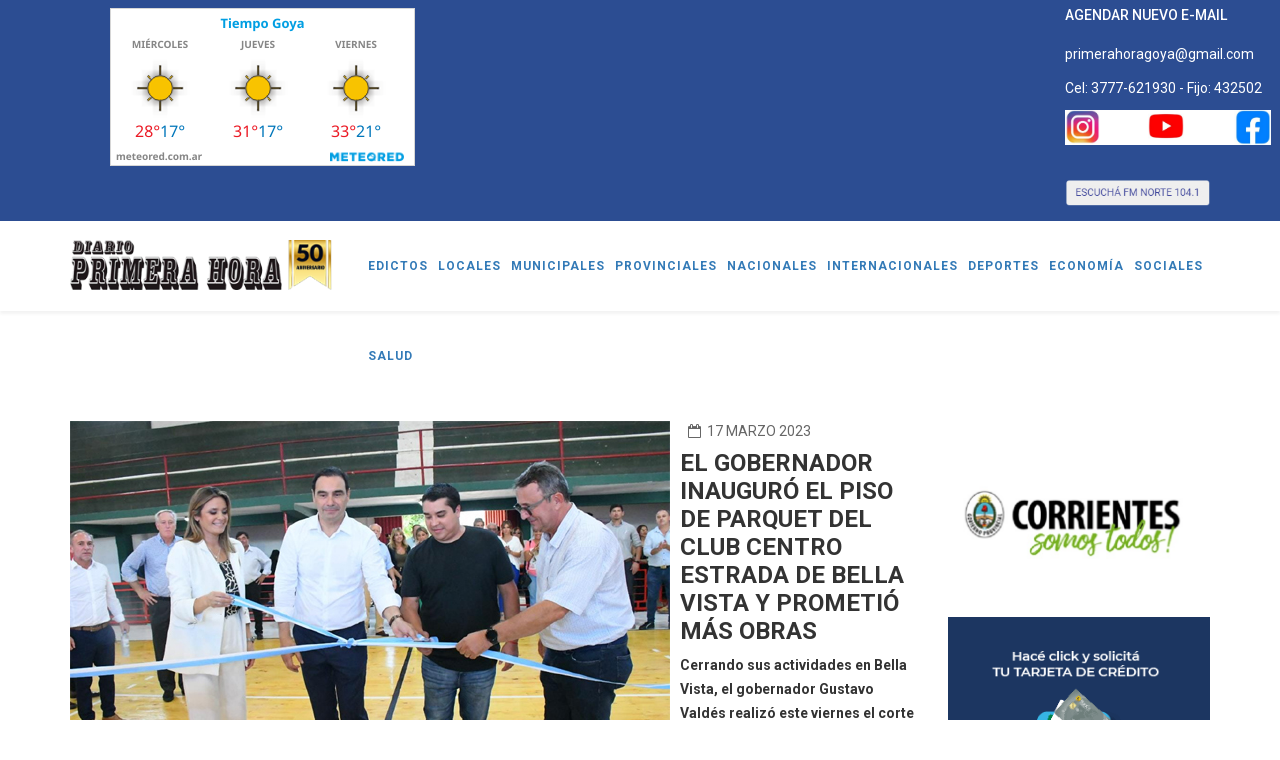

--- FILE ---
content_type: text/html; charset=utf-8
request_url: https://diarioprimerahora.com/index.php/provinciales/84831-el-gobernador-inauguro-el-piso-de-parquet-del-club-centro-estrada-de-bella-vista-y-prometio-mas-obras
body_size: 8139
content:
<!DOCTYPE html>
<html xmlns="http://www.w3.org/1999/xhtml" xml:lang="es-es" lang="es-es" dir="ltr">
    <head>
        <meta http-equiv="X-UA-Compatible" content="IE=edge">
        <meta name="viewport" content="width=device-width, initial-scale=1">
                <!-- head -->
        <base href="https://diarioprimerahora.com/index.php/provinciales/84831-el-gobernador-inauguro-el-piso-de-parquet-del-club-centro-estrada-de-bella-vista-y-prometio-mas-obras" />
	<meta http-equiv="content-type" content="text/html; charset=utf-8" />
	<meta name="keywords" content="noticias, Goya, goya, Diario Primera Hora, diario primera hora, primera hora digital, Primera Hora Digital, surubi, pesca, turismo aventura" />
	<meta name="og:title" content="El Gobernador inauguró el piso de parquet del Club Centro Estrada de Bella Vista y prometió más obras" />
	<meta name="og:type" content="article" />
	<meta name="og:image" content="https://diarioprimerahora.com/images/2023-03-17/bella_vista.jpg" />
	<meta name="og:url" content="https://diarioprimerahora.com/index.php/provinciales/84831-el-gobernador-inauguro-el-piso-de-parquet-del-club-centro-estrada-de-bella-vista-y-prometio-mas-obras" />
	<meta name="og:site_name" content="Diario Primera Hora" />
	<meta name="og:description" content="Diario Primera Hora - Portal de Noticias - Goya - Corrientes - Argentina" />
	<meta name="author" content="DIARIO PRIMERA HORA" />
	<meta name="description" content="Diario Primera Hora - Portal de Noticias - Goya - Corrientes - Argentina" />
	<meta name="generator" content="Joomla! - Open Source Content Management" />
	<title>El Gobernador inauguró el piso de parquet del Club Centro Estrada de Bella Vista y prometió más obras</title>
	<link href="/images/favicon.ico" rel="shortcut icon" type="image/vnd.microsoft.icon" />
	<link href="/favicon.ico" rel="shortcut icon" type="image/vnd.microsoft.icon" />
	<link href="https://diarioprimerahora.com/media/plg_social2s/css/behavior/s2sdefault.css" rel="stylesheet" type="text/css" />
	<link href="https://diarioprimerahora.com/media/plg_social2s/css/styles/default.css" rel="stylesheet" type="text/css" />
	<link href="https://diarioprimerahora.com/media/plg_social2s/css/s2sfont.min.css" rel="stylesheet" type="text/css" />
	<link href="/plugins/system/jce/css/content.css?197c4de8faea940c89f9332e1d1c06c3" rel="stylesheet" type="text/css" />
	<link href="//fonts.googleapis.com/css?family=Roboto:100,100italic,300,300italic,regular,italic,500,500italic,700,700italic,900,900italic&amp;subset=greek-ext" rel="stylesheet" type="text/css" />
	<link href="/cache/com_templates/templates/shaper_helix3/add970d4ec26e035edd7b4c30156e2a2.css" rel="stylesheet" type="text/css" />
	<link href="/modules/mod_minifrontpage/tmpl/default/grid.min.css" rel="stylesheet" type="text/css" />
	<link href="/modules/mod_minifrontpage/tmpl/default/skin/default.min.css" rel="stylesheet" type="text/css" />
	<style type="text/css">
body{font-family:Roboto, sans-serif; font-weight:normal; }h1{font-family:Roboto, sans-serif; font-weight:100; }h2{font-family:Roboto, sans-serif; font-weight:100; }h3{font-family:Roboto, sans-serif; font-size:24px; font-weight:500; }h4{font-family:Roboto, sans-serif; font-weight:100; }h5{font-family:Roboto, sans-serif; font-weight:100; }h6{font-family:Roboto, sans-serif; font-weight:100; }#sp-top-bar{ background-color:#777777;color:#ffffff; }#sp-header{ background-color:#ffffff;color:#000000;padding:10, 0, 10, 0; }#sp-header a{color:#337ab7;}#sp-header a:hover{color:#000000;}#sp-bottom{ background-color:#f5f5f5;padding:100px 0px; }#sp-footer{ background-color:#777777;color:#000000; }#sp-footer a{color:#ffffff;}
	</style>
	<script src="/cache/com_templates/templates/shaper_helix3/078062546daaef308b3de8a05433f976.js" type="text/javascript"></script>
	<script type="text/javascript">
var s2s_mobile = '';
                (function(d){
                  var f = d.getElementsByTagName('SCRIPT')[0], p = d.createElement('SCRIPT');
                  p.type = 'text/javascript';
                  p.async = false;
                  p.defer = true;
                  p.src = 'https://diarioprimerahora.com/media/plg_social2s/js/social2s.min.js';
                  f.parentNode.insertBefore(p, f);
                }(document));
            var insert = '0';var insert_position = '0';var insert_element = '';var s2s_checkCookie = '0';var s2s_lang_1tag = 'es_ES';var s2s_lang_2tag = 'es';var s2s_lang_direction = 'lang_directon_right';var s2s_load_scripts_onload = '0';var s2s_context = 'com_content.article';var s2s_debug = '0';var s2s_version = '4.2.4';var s2s_art_mobile_min = '978';var s2s_k2_remove_social = '0';var s2s_sha = '';var s2s_cta_active = '0';var s2s_cta_default = 'twitter';var twitter_b_count_hide = '1';var twitter_b_count = '0';var facebook_count_hide = '1';var facebook_like_count = '0';var facebook_share_count = '0';var facebook_total_count = '0';var pinterest_count_hide = '1';var pinterest_count = '0';var linkedin_count_hide = '1';var linkedin_count = '0';var gplus_b_count_hide = '1';var gplus_b_count = '0';var tumblr_count = '0';var tumblr_count_hide = '0';var vk_b_count_hide = '1';var vk_b_count = '0';var php_full_link = 'https%3A%2F%2Fdiarioprimerahora.com%2Findex.php%2Fprovinciales%2F84831-el-gobernador-inauguro-el-piso-de-parquet-del-club-centro-estrada-de-bella-vista-y-prometio-mas-obras';var php_title = 'El%20Gobernador%20inaugur%C3%B3%20el%20piso%20de%20parquet%20del%20Club%20Centro%20Estrada%20de%20Bella%20Vista%20y%20prometi%C3%B3%20m%C3%A1s%20obras';jQuery(window).on('load',  function() {
				new JCaption('img.caption');
			});
var sp_preloader = '0';

var sp_gotop = '0';

var sp_offanimation = 'default';

	</script>
	<meta property="og:title" content="El Gobernador inauguró el piso de parquet del Club Centro Estrada de Bella Vista y prometió más obras"><meta property="og:description" content="Cerrando sus actividades en Bella Vista, el gobernador Gustavo Valdés realizó este viernes el corte de cintas del flamante piso de parquet y jirafas del Club Centro Estrada. Además, entregó un tablero electrónico y pelotas de básquet. Durante su discurso anuncio también que le dará un subsidio a la institución para la construcción de baños...."><meta property="og:image" content="https://diarioprimerahora.com/images/2023-03-17/bella_vista.jpg"><meta property="og:image:width" content="600" /><meta property="og:image:height" content="394" /><meta property="og:site_name" content="Diario Primera Hora" /><meta property="og:url"  content="https://diarioprimerahora.com/index.php/provinciales/84831-el-gobernador-inauguro-el-piso-de-parquet-del-club-centro-estrada-de-bella-vista-y-prometio-mas-obras" /><meta property="og:type"  content="website" /><meta property="fb:app_id" content="514279921989553" />
	<meta property="og:url" content="https://diarioprimerahora.com/index.php/provinciales/84831-el-gobernador-inauguro-el-piso-de-parquet-del-club-centro-estrada-de-bella-vista-y-prometio-mas-obras" />
	<meta property="og:type" content="article" />
	<meta property="og:title" content="El Gobernador inauguró el piso de parquet del Club Centro Estrada de Bella Vista y prometió más obras" />
	<meta property="og:description" content="Cerrando sus actividades en Bella Vista, el gobernador Gustavo Valdés realizó este viernes el corte de cintas del flamante piso de parquet y jirafas del Cl..." />
	<meta property="og:image" content="https://diarioprimerahora.com/images/2023-03-17/bella_vista.jpg" />
	<meta property="og:image:width" content="600" />
	<meta property="og:image:height" content="315" />

        <!-- Global site tag (gtag.js) - Google Analytics -->
<script async src="https://www.googletagmanager.com/gtag/js?id=UA-6113314-64"></script>
<script>
  window.dataLayer = window.dataLayer || [];
  function gtag(){dataLayer.push(arguments);}
  gtag('js', new Date());

  gtag('config', 'UA-6113314-64');
</script>

    </head>

    <body class="site com-content view-article no-layout no-task itemid-111 es-es ltr  sticky-header layout-fluid off-canvas-menu-init">

        <div class="body-wrapper">
            <div class="body-innerwrapper">
                <section id="sp-top-bar"><div class="container"><div class="row"><div id="sp-top1" class="col-sm-10 col-md-10"><div class="sp-column "><div class="sp-module "><div class="sp-module-content">
<div class="datetime" id="datetime_109">
</div>
</div></div><div class="sp-module "><div class="sp-module-content">

<div class="custom"  >
	<p><img src="https://www.meteored.com.ar/wimages/foto8c5d21b8f02e0f617e7a27266347d2ac.png" /></p></div>
</div></div></div></div><div id="sp-position1" class="col-sm-2 col-md-2"><div class="sp-column "><div class="sp-module "><h3 class="sp-module-title">AGENDAR NUEVO E-MAIL</h3><div class="sp-module-content">

<div class="custom"  >
	<p>primerahoragoya@gmail.com</p>
<p>Cel: 3777-621930 - Fijo: 432502</p>
<table style="width: 206px; height: 34px;">
<tbody>
<tr style="background-color: #ffffff;">
<td><span style="background-color: #ffffff;"><a href="https://www.instagram.com/fm_norte_104.1/" style="background-color: #ffffff;"><img src="/images/instagram.jpg" alt="instagram" width="35" height="34" /></a></span></td>
<td><a href="https://www.youtube.com/@FMNORTEGOYA"><span style="background-color: #ffffff;"><img src="/images/youtube.jpg" alt="youtube" width="36" height="33" style="display: block; margin-left: auto; margin-right: auto;" /></span></a></td>
<td><a href="https://www.facebook.com/primerahoragoya"><span style="background-color: #ffffff;"><img src="/images/facebook.jpg" alt="facebook.jpg" width="37" height="35" style="float: right;" /></span></a></td>
</tr>
</tbody>
</table>
<p>&nbsp;</p></div>
</div></div><div class="sp-module "><div class="sp-module-content">

<div class="custom"  >
	<div style="text-align: right;"><a href="https://fmnorte.radio12345.com/"><img src="/images/banners/radioonline.jpg" alt="radioonline" width="255" height="47" /></a></div></div>
</div></div></div></div></div></div></section><header id="sp-header"><div class="container"><div class="row"><div id="sp-logo" class="col-xs-8 col-sm-3 col-md-3"><div class="sp-column "><div class="logo"><a href="/"><img class="sp-default-logo hidden-xs" src="/images/logodph-mini-50aniversario.png" alt="Diario Primera Hora"><img class="sp-default-logo visible-xs" src="/images/logodph-mini-50aniversario.png" alt="Diario Primera Hora"></a></div></div></div><div id="sp-menu" class="col-xs-4 col-sm-9 col-md-9"><div class="sp-column ">			<div class='sp-megamenu-wrapper'>
				<a id="offcanvas-toggler" class="visible-sm visible-xs" aria-label="Helix Megamenu Options" href="#"><i class="fa fa-bars" aria-hidden="true" title="Helix Megamenu Options"></i></a>
				<ul class="sp-megamenu-parent menu-fade hidden-sm hidden-xs"><li class="sp-menu-item"><a  href="/index.php/edictos-judiciales"  >Edictos</a></li><li class="sp-menu-item"></li><li class="sp-menu-item"></li><li class="sp-menu-item"><a  href="/index.php/locales"  >Locales</a></li><li class="sp-menu-item"><a  href="/index.php/municipales"  >Municipales</a></li><li class="sp-menu-item current-item active"><a  href="/index.php/provinciales"  >Provinciales</a></li><li class="sp-menu-item"><a  href="/index.php/nacionales"  >Nacionales</a></li><li class="sp-menu-item"><a  href="/index.php/politica"  >Internacionales</a></li><li class="sp-menu-item"><a  href="/index.php/deportes"  >Deportes</a></li><li class="sp-menu-item"><a  href="/index.php/economia"  >Economía</a></li><li class="sp-menu-item"><a  href="/index.php/sociales"  >Sociales</a></li><li class="sp-menu-item"><a  href="/index.php/salud"  >Salud</a></li></ul>			</div>
		</div></div></div></div></header><section id="sp-page-title"><div class="container"><div class="row"><div id="sp-title" class="col-sm-12 col-md-12"><div class="sp-column "></div></div></div></div></section><section id="sp-main-body"><div class="container"><div class="row"><div id="sp-component" class="col-sm-9 col-md-9"><div class="sp-column "><div id="system-message-container">
	</div>
<article class="item item-page item-featured" itemscope itemtype="http://schema.org/Article">
	<meta itemprop="inLanguage" content="es-ES" />
	
	
		<div class="pull-left entry-image full-image">
		<img
			 src="/images/2023-03-17/bella_vista.jpg" alt="Diario Primera Hora" itemprop="image"/>
	</div>

	<div class="entry-header">
		
						<dl class="article-info">

		
			<dt class="article-info-term"></dt>	
				
			
			
			
			
							<dd class="published">
	<i class="fa fa-calendar-o"></i>
	<time datetime="2023-03-17T22:07:45-03:00" itemprop="datePublished" data-toggle="tooltip" title="Fecha de publicación">
		17 Marzo 2023	</time>
</dd>			
		
					
			
					
		

	</dl>
		
					<h2 itemprop="name">
									El Gobernador inauguró el piso de parquet del Club Centro Estrada de Bella Vista y prometió más obras							</h2>
												</div>

					
	
	
				
	
			<div itemprop="articleBody">
		<p><strong>Cerrando sus actividades en Bella Vista, el gobernador Gustavo Valdés realizó este viernes el corte de cintas del flamante piso de parquet y jirafas del Club Centro Estrada. Además, entregó un tablero electrónico y pelotas de básquet. Durante su discurso anuncio también que le dará un subsidio a la institución para la construcción de baños.</strong> </p>
<p>Al hacer uso de la palabra, el primer Mandatario dijo que “es un gusto poder estar hoy inaugurando acá este parquet, fue rápido, muchas veces los que somos del interior provincial necesitamos contar con fuerza, con ideas, pero con planificación”, para indicar luego que “muchas veces los clubes tienen que avanzar con una propuesta concreta y clara”. Estas obras “sabemos que terminan beneficiando en la práctica deportiva”, ya que “es un complemento no solamente para el Club como esparcimiento, sino que también, es el complemento de la escuela, la educación deportiva, la educación física, la formación física, el entrenamiento, es parte de una cultura”.</p>
<p>Con respecto a esto, Valdés destacó que “el deporte es parte de una cultura sana, que la tenemos que ir incorporando como hábito de vida, entonces es fundamental que el Estado se involucre, por eso nosotros destinamos estos recursos provinciales”. Agregó que “sabemos que hoy es tiempo de inflación, todos saben cómo es, es comenzar la obra y terminar la obra inmediatamente, así que estoy contento de dar este primer paso, sé que no hay inversión pública, sé que hay esfuerzo privado y esto no va a ser lo último, de regalo le traemos intendenta el tablero electrónico” indicó.</p>
<p>Por último, el Gobernador al mirarlo al presidente del Club, le manifestó que “después cuente con nosotros presidente, él me decía que necesitamos mejorar el techo, sin dudas hay que mejorar el techo y los baños, en lo que vamos a estar invirtiendo a través de un subsidio de Lotería Correntina, en principio de 5 millones de pesos, para que sigan creciendo, para que sigan acompañando y sigamos trabajando”.</p>
<p>70 años de historia</p>
<p>El secretario de Deportes de la Provincia, Jorge Terrile, expresó que “es un gusto estar inaugurando prácticamente sobre el cimiento de este antiguo Club Estrada, de ya 70 años, esta cancha de parquet, jirafas profesionales y poder hacer de la inclusión una posibilidad para que todos los bellavistenses practiquen el deporte, con las mejores condiciones y que sea un semillero para nuestros equipos de la Liga Nacional”. Agregó que “Corrientes tiene la particularidad de tener 3 equipos en la Liga Nacional, la primera división del básquet y creo que, si comenzamos a ver hacia nuestro interior, la inversión que está haciendo el Gobierno en toda la Provincia: Goya, Santa Lucía, Saladas, Empedrado, Virasoro, en todas partes se está haciendo infraestructura deportiva”.</p>
<p>“Muy contenta de estar acá, de que una Comisión integrada por gente joven, con ganas de trabajar, haya tomado las riendas de este club que es tan emblemático en ciudad y es parte de la historia de los bellavistenses”, expresó la intendenta Noelia Bazzi. Añadió luego que “durante muchos años contuvo y contiene a los jóvenes bellavistenses, en la práctica de las diferentes disciplinas, así que celebro la iniciativa, las ganas, la fuerza y el compromiso desde el Estado municipal” finalizó.</p>
<p>&nbsp;</p>	</div>

	
	
				
	
	<div class="s2s_supra_contenedor lang_directon_right s2sdefault  align_left  s2s_balloon_bottom " ><input name="social2s_url" type="hidden" class="social2s_url" value="https://diarioprimerahora.com/index.php/provinciales/84831-el-gobernador-inauguro-el-piso-de-parquet-del-club-centro-estrada-de-bella-vista-y-prometio-mas-obras" /><div class="s2s_contenedor  s2s_no_text  s2s-btn-group"><div class="s2s_twitter s2s_btn s2s-btn-xs ">
			<a class="s2s_icon" ><i class="s2sfo fo-twitter"></i>   </a>
			<div class="globo s2s_globo_closed s2s_twitter_iframe">
				<div class="s2s_flecha"></div>

				<a style="display:none" 
					href="https://twitter.com/share"
					data-text="El Gobernador inauguró el piso de parquet del Club Centro Estrada de Bella Vista y prometió más obras" 
					data-url="https://diarioprimerahora.com/index.php/provinciales/84831-el-gobernador-inauguro-el-piso-de-parquet-del-club-centro-estrada-de-bella-vista-y-prometio-mas-obras" 
					class="twitter-share-button" data-lang="es" 
					data-size="large" data-count="none">
				</a></div>
		</div><div class="s2s_facebook s2s_btn s2s-btn-xs " >
			<a class="s2s_icon"><i class="s2sfo fo-facebook"></i>   </a>
				<div class="globo s2s_globo_closed s2s_facebook_iframe">
					<div class="s2s_flecha"></div>
					<div id="fb-root"></div><fb:share-button type="box_count" 
						data-layout="button_count" 
						data-href="https://diarioprimerahora.com/index.php/provinciales/84831-el-gobernador-inauguro-el-piso-de-parquet-del-club-centro-estrada-de-bella-vista-y-prometio-mas-obras" 
						data-size="small" 
					>
					</fb:share-button>
							
					
					</div>
			</div><div class="s2s_wapp s2s_btn s2s-btn-xs  " >
			
			<a class="s2s_icon"><i class="s2sfo fo-whatsapp"></i>  </a>
				<div class="globo s2s_globo_closed s2s_wapp_iframe">
					<div class="s2s_flecha"></div>
				

				<a class="s2s_a_btn wapp_link" 
					href="whatsapp://send?text=https%3A%2F%2Fdiarioprimerahora.com%2Findex.php%2Fprovinciales%2F84831-el-gobernador-inauguro-el-piso-de-parquet-del-club-centro-estrada-de-bella-vista-y-prometio-mas-obras" 
					data-text="El Gobernador inauguró el piso de parquet del Club Centro Estrada de Bella Vista y prometió más obras" 
					data-action="share/whatsapp/share"
					data-href="https%3A%2F%2Fdiarioprimerahora.com%2Findex.php%2Fprovinciales%2F84831-el-gobernador-inauguro-el-piso-de-parquet-del-club-centro-estrada-de-bella-vista-y-prometio-mas-obras"
				>
					<i class="s2sfo fo-whatsapp" aria-hidden="true"></i>
					<span class="s2s_text_int">share with Whatsapp</span>
				</a>

				</div>
			</div></div><div class="s2s_credits_wrapper"><small class="social2s_credits clearfix small">powered by <a rel="nofollow" target="_blank" href="https://jtotal.org/joomla/plugins/social2s">social2s</a></small></div></div>
			<div class="article-footer-wrap">
			<div class="article-footer-top">
									<div class="helix-social-share">
		<div class="helix-social-share-icon">
			<ul>
				
				<li>
					<div class="facebook" data-toggle="tooltip" data-placement="top" title="Share On Facebook">

						<a class="facebook" onClick="window.open('http://www.facebook.com/sharer.php?u=https://diarioprimerahora.com/index.php/provinciales/84831-el-gobernador-inauguro-el-piso-de-parquet-del-club-centro-estrada-de-bella-vista-y-prometio-mas-obras','Facebook','width=600,height=300,left='+(screen.availWidth/2-300)+',top='+(screen.availHeight/2-150)+''); return false;" href="http://www.facebook.com/sharer.php?u=https://diarioprimerahora.com/index.php/provinciales/84831-el-gobernador-inauguro-el-piso-de-parquet-del-club-centro-estrada-de-bella-vista-y-prometio-mas-obras">

							<i class="fa fa-facebook"></i>
						</a>

					</div>
				</li>
				<li>
					<div class="twitter"  data-toggle="tooltip" data-placement="top" title="Share On Twitter">
						
						<a class="twitter" onClick="window.open('http://twitter.com/share?url=https://diarioprimerahora.com/index.php/provinciales/84831-el-gobernador-inauguro-el-piso-de-parquet-del-club-centro-estrada-de-bella-vista-y-prometio-mas-obras&amp;text=El%20Gobernador%20inauguró%20el%20piso%20de%20parquet%20del%20Club%20Centro%20Estrada%20de%20Bella%20Vista%20y%20prometió%20más%20obras','Twitter share','width=600,height=300,left='+(screen.availWidth/2-300)+',top='+(screen.availHeight/2-150)+''); return false;" href="http://twitter.com/share?url=https://diarioprimerahora.com/index.php/provinciales/84831-el-gobernador-inauguro-el-piso-de-parquet-del-club-centro-estrada-de-bella-vista-y-prometio-mas-obras&amp;text=El%20Gobernador%20inauguró%20el%20piso%20de%20parquet%20del%20Club%20Centro%20Estrada%20de%20Bella%20Vista%20y%20prometió%20más%20obras">
							<i class="fa fa-twitter"></i>
						</a>

					</div>
				</li>
				<li>
					<div class="google-plus">
						<a class="gplus" data-toggle="tooltip" data-placement="top" title="Share On Google Plus" onClick="window.open('https://plus.google.com/share?url=https://diarioprimerahora.com/index.php/provinciales/84831-el-gobernador-inauguro-el-piso-de-parquet-del-club-centro-estrada-de-bella-vista-y-prometio-mas-obras','Google plus','width=585,height=666,left='+(screen.availWidth/2-292)+',top='+(screen.availHeight/2-333)+''); return false;" href="https://plus.google.com/share?url=https://diarioprimerahora.com/index.php/provinciales/84831-el-gobernador-inauguro-el-piso-de-parquet-del-club-centro-estrada-de-bella-vista-y-prometio-mas-obras" >
						<i class="fa fa-google-plus"></i></a>
					</div>
				</li>
				
				<li>
					<div class="linkedin">
						<a class="linkedin" data-toggle="tooltip" data-placement="top" title="Share On Linkedin" onClick="window.open('http://www.linkedin.com/shareArticle?mini=true&url=https://diarioprimerahora.com/index.php/provinciales/84831-el-gobernador-inauguro-el-piso-de-parquet-del-club-centro-estrada-de-bella-vista-y-prometio-mas-obras','Linkedin','width=585,height=666,left='+(screen.availWidth/2-292)+',top='+(screen.availHeight/2-333)+''); return false;" href="http://www.linkedin.com/shareArticle?mini=true&url=https://diarioprimerahora.com/index.php/provinciales/84831-el-gobernador-inauguro-el-piso-de-parquet-del-club-centro-estrada-de-bella-vista-y-prometio-mas-obras" >
							
						<i class="fa fa-linkedin-square"></i></a>
					</div>
				</li>
			</ul>
		</div>		
	</div> <!-- /.helix-social-share -->














			</div>
					</div>
	
</article>
</div></div><div id="sp-right" class="col-sm-3 col-md-3"><div class="sp-column class2"><div class="sp-module "><div class="sp-module-content">

<div class="custom"  >
	<p>&nbsp;</p>
<p>&nbsp;<a target="_blank"><br /><img src="/images/somos_todossss.jpg" alt="" width="578" height="176" /><br /></a><a target="_blank"><br /></a></p>
<p><a href="/images/banco_tarjetas.gif" target="_blank"><img src="/images/banco_tarjetas.gif" alt="" /><br /></a><a href="https://fmnorte.radio12345.com/" target="_blank" rel="noopener"><img src="/images/HYHHB.png" alt="HYHHB" width="870" height="415" /><br /><img src="/images/vu6ry5tdtesr3.png" alt="vu6ry5tdtesr3" width="837" height="1294" /></a></p>
<p><img src="/images/HFD.jpeg" alt="HFD" /></p>
<p>&nbsp;<a href="/images/Flyer_Quiro_Mauricio_3.png"><br /></a><img src="/images/WhatsApp_Image_2025-12-10_at_09.45.11.jpeg" alt="WhatsApp Image 2025 12 10 at 09.45.11" width="799" height="1015" /><img src="/images/473078011_3801413200171875_5279245870783537937_n.jpg" alt="473078011 3801413200171875 5279245870783537937 n" /><br /><br /><img src="/images/silvia-final.gif" alt="" width="900" height="675" />&nbsp;<br /><img src="/images/GIGAREDES.png" alt="GIGAREDES" width="826" height="774" /><img src="/images/WhatsApp_Image_2025-12-01_at_18.41.35.jpeg" alt="WhatsApp Image 2025 12 01 at 18.41.35" /><br /><img src="/images/IMG_20241017_012748_213.jpg" alt="IMG 20241017 012748 213" /></p>
<p>&nbsp;<img src="/images/mipou8.png" alt="mipou8" width="866" height="1138" /></p>
<p><a href="/images/ARROZ.jpg" target="_blank"><br /><img src="/images/ARROZ.jpg" alt="" width="859" height="757" /></a></p>
<p>&nbsp;</p>
<p><img src="/images/LUBRICENTRI_2024.png" alt="LUBRICENTRI 2024" width="873" height="1141" /></p>
<p>&nbsp;</p></div>
</div></div><div class="sp-module "><div class="sp-module-content">

<div class="custom"  >
	<p>&nbsp;</p>
<p><a href="/images/logo_loteria.jpg" target="_blank"><span style="background-color: #ffff00;"><img src="/images/logo_loteria.jpg" alt="" width="796" height="1124" /></span></a></p>
<p><img src="/images/banners/HORMIGOYA_15_MPEG-1.gif" alt="" /></p>
<p>&nbsp;<img src="/images/banners/ACEROS_Y_CONSTRUCCIONES_SRL_PARA_WEB_C.gif" alt="" style="display: block; margin-left: auto; margin-right: auto;" /></p>
<p><a href="/images/marco_antonio_solis.jpg" target="_blank"><span style="background-color: #ffff00;"></span></a></p></div>
</div></div><div class="sp-module "><div class="sp-module-content">

<div class="custom"  >
	</div>
</div></div><div class="sp-module "><div class="sp-module-content">

<div class="custom"  >
	</div>
</div></div><div class="sp-module "><div class="sp-module-content">

<div class="custom"  >
	<p><a href="/images/bruno_taglioretti.jpg"><img src="/images/bruno_taglioretti.jpg" alt="bruno taglioretti" /></a></p></div>
</div></div><div class="sp-module "><div class="sp-module-content">

<div class="custom"  >
	</div>
</div></div><div class="sp-module "><div class="sp-module-content">

<div class="custom"  >
	</div>
</div></div><div class="sp-module "><div class="sp-module-content">

<div class="custom"  >
	<p><a href="/index.php/edictos-judiciales" title="Edictos Judiciales" target="_self"><img src="/images/thumbnails/modulo-edictos.png" width="750" height="750" alt="Edictos Judiciales" style="display: block; margin-left: auto; margin-right: auto;" /></a></p>
<p>&nbsp;</p>
<p>&nbsp;</p></div>
</div></div></div></div></div></div></section><section id="sp-bottom"><div class="container"><div class="row"><div id="sp-bottom1" class="col-sm-6 col-md-9"><div class="sp-column "><div class="sp-module "><div class="sp-module-content">
<div class="mfp_default_skin_default mfp_mid_144">  
    <div class="mfp-grid">  
                    <div class="mfp-col-xs-12 mfp-col-sm-6 mfp-col-md-4 mfp_default_item">
                    <div>
                                            <a href="/index.php/provinciales/23-especiales/100107-valdes-anuncio-la-reparacion-conjunta-con-nacion-de-la-ruta-117" class="mfp_thumb_pos_top" itemprop="url"><img src="/images/thumbnails/mod_minifrontpage/100107_144.jpg" width="300" height="300" alt="Valdés anunció la reparación conjunta con Nación de la Ruta 117." /></a>
                                                            <h4 class="mfp_default_title">    
                        <a href="/index.php/provinciales/23-especiales/100107-valdes-anuncio-la-reparacion-conjunta-con-nacion-de-la-ruta-117" itemprop="url">
                            Valdés anunció la reparación conjunta con Nación de la Ruta 117.                        </a>
                    </h4>
                                                                                    </div>
                </div>
                                <div class="mfp-col-xs-12 mfp-col-sm-6 mfp-col-md-4 mfp_default_item">
                    <div>
                                            <a href="/index.php/provinciales/23-especiales/100106-penal-de-bower-generacion-zoe-leonardo-cositorto-fue-trasladado-a-cordoba" class="mfp_thumb_pos_top" itemprop="url"><img src="/images/thumbnails/mod_minifrontpage/100106_144.jpg" width="300" height="300" alt="PENAL DE BOWER: Generación Zoe: Leonardo Cositorto fue trasladado a Córdoba" /></a>
                                                            <h4 class="mfp_default_title">    
                        <a href="/index.php/provinciales/23-especiales/100106-penal-de-bower-generacion-zoe-leonardo-cositorto-fue-trasladado-a-cordoba" itemprop="url">
                            PENAL DE BOWER: Generación Zoe: Leonardo Cositorto fue trasladado a Córdoba                        </a>
                    </h4>
                                                                                    </div>
                </div>
                                <div class="mfp-col-xs-12 mfp-col-sm-6 mfp-col-md-4 mfp_default_item">
                    <div>
                                            <a href="/index.php/provinciales/23-especiales/99679-dia-mundial-de-la-pizza-cuales-son-las-harinas-mas-saludables-para-prepararla-y-las-ventajas-que-tiene-cada-una" class="mfp_thumb_pos_top" itemprop="url"><img src="/images/thumbnails/mod_minifrontpage/99679_144.png" width="300" height="300" alt="Día Mundial de la Pizza: cuáles son las harinas más saludables para prepararla y las ventajas que tiene cada una" /></a>
                                                            <h4 class="mfp_default_title">    
                        <a href="/index.php/provinciales/23-especiales/99679-dia-mundial-de-la-pizza-cuales-son-las-harinas-mas-saludables-para-prepararla-y-las-ventajas-que-tiene-cada-una" itemprop="url">
                            Día Mundial de la Pizza: cuáles son las harinas más saludables para prepararla y las ventajas que tiene cada una                        </a>
                    </h4>
                                                                                    </div>
                </div>
                            </div>
</div> 


</div></div></div></div><div id="sp-bottom2" class="col-sm-6 col-md-3"><div class="sp-column "><div class="sp-module "><div class="sp-module-content">

<div class="custom"  >
	<div><a href="http://www.loteriacorrentina.gov.ar/new_website/extracto_quiniela.php" target="_blank" rel="noopener noreferrer"><img src="/images/flash/loteria.gif" alt="Loteria Correntina" width="1095" height="1693" border="0" align="middle" /></a></div>
<div>&nbsp;</div></div>
</div></div></div></div></div></div></section><footer id="sp-footer"><div class="container"><div class="row"><div id="sp-footer1" class="col-sm-12 col-md-12"><div class="sp-column "><div class="sp-module "><div class="sp-module-content">

<div class="custom"  >
	<p><span style="color: #000080;"><span style="color: #ffffff;">© 2024 Derechos Reservados Diario Primera Hora | Diseño:</span> <a href="https://www.incone.edu.ar/home/index.php/nuestros-clientes" target="_blank" rel="noopener" style="color: #000080;">IN-CO-NE&nbsp;</a></span></p></div>
</div></div></div></div></div></div></footer>            </div> <!-- /.body-innerwrapper -->
        </div> <!-- /.body-innerwrapper -->

        <!-- Off Canvas Menu -->
        <div class="offcanvas-menu">
            <a href="#" class="close-offcanvas" aria-label="Close"><i class="fa fa-remove" aria-hidden="true" title="HELIX_CLOSE_MENU"></i></a>
            <div class="offcanvas-inner">
                                  <div class="sp-module _menu"><h3 class="sp-module-title">Main Menu Movil</h3><div class="sp-module-content"><ul class="nav menu">
<li class="item-170"><a href="/index.php/edictos-judiciales" > Edictos</a></li><li class="item-110"><a href="/index.php/locales" > Locales</a></li><li class="item-138"><a href="/index.php/municipales" > Municipales</a></li><li class="item-111  current active"><a href="/index.php/provinciales" > Provinciales</a></li><li class="item-118"><a href="/index.php/nacionales" > Nacionales</a></li><li class="item-123"><a href="/index.php/politica" > Internacionales</a></li><li class="item-119"><a href="/index.php/deportes" > Deportes</a></li><li class="item-120"><a href="/index.php/economia" > Economía</a></li><li class="item-122"><a href="/index.php/sociales" > Sociales</a></li><li class="item-128"><a href="/index.php/salud" > Salud</a></li></ul>
</div></div>
                            </div> <!-- /.offcanvas-inner -->
        </div> <!-- /.offcanvas-menu -->

        
        
        
        <!-- Preloader -->
        

        <!-- Go to top -->
        
    </body>
</html>